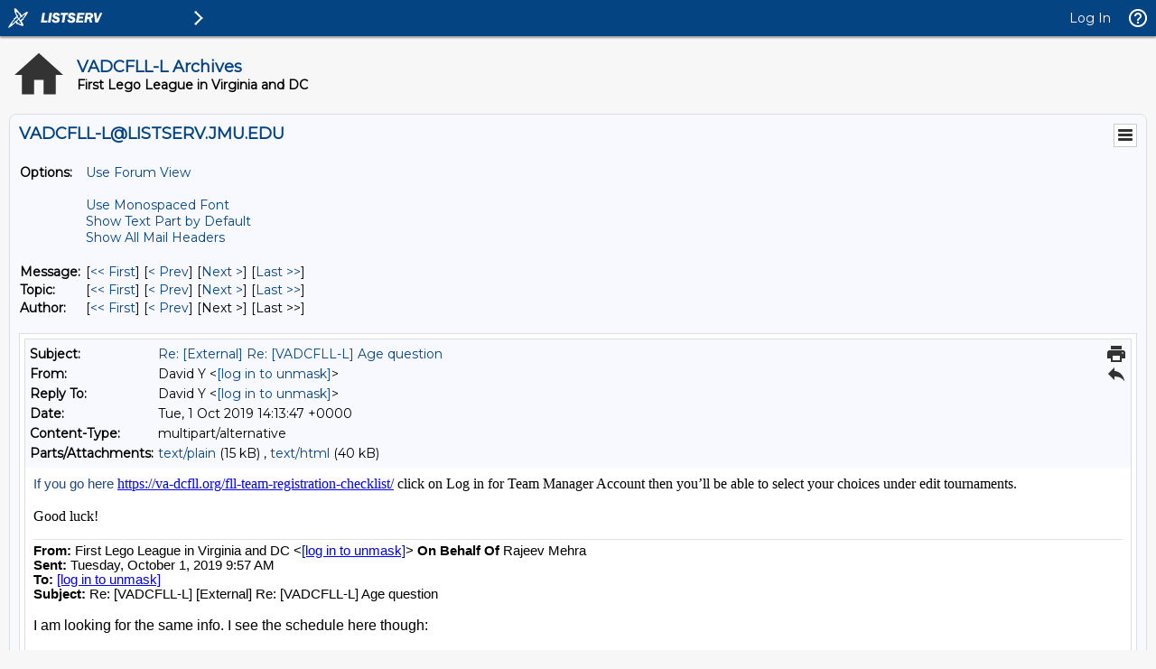

--- FILE ---
content_type: text/html; charset=us-ascii
request_url: https://listserv.jmu.edu/cgi-bin/wa?A3=1910&L=VADCFLL-L&E=Quoted-printable&P=249065&B=--_000_CH2PR04MB6792474719F242B83CE240238A9D0CH2PR04MB6792namp_&T=text%2Fhtml;%20charset=us-ascii&pending=
body_size: 45661
content:
<html xmlns:v="urn:schemas-microsoft-com:vml" xmlns:o="urn:schemas-microsoft-com:office:office" xmlns:w="urn:schemas-microsoft-com:office:word" xmlns:m="http://schemas.microsoft.com/office/2004/12/omml" xmlns="http://www.w3.org/TR/REC-html40">
<head>
<meta http-equiv="Content-Type" content="text/html; charset=us-ascii">
<meta name="Generator" content="Microsoft Word 15 (filtered medium)">
<!--[if !mso]><style>v\:* {behavior:url(#default#VML);}
o\:* {behavior:url(#default#VML);}
w\:* {behavior:url(#default#VML);}
.shape {behavior:url(#default#VML);}
</style><![endif]--><style><!--
/* Font Definitions */
@font-face
	{font-family:"Cambria Math";
	panose-1:2 4 5 3 5 4 6 3 2 4;}
@font-face
	{font-family:Calibri;
	panose-1:2 15 5 2 2 2 4 3 2 4;}
@font-face
	{font-family:Dubai;}
/* Style Definitions */
p.MsoNormal, li.MsoNormal, div.MsoNormal
	{margin:0in;
	margin-bottom:.0001pt;
	font-size:12.0pt;
	font-family:"Times New Roman",serif;}
a:link, span.MsoHyperlink
	{mso-style-priority:99;
	color:blue;
	text-decoration:underline;}
a:visited, span.MsoHyperlinkFollowed
	{mso-style-priority:99;
	color:purple;
	text-decoration:underline;}
p
	{mso-style-priority:99;
	margin:0in;
	margin-bottom:.0001pt;
	font-size:12.0pt;
	font-family:"Times New Roman",serif;}
p.msonormal0, li.msonormal0, div.msonormal0
	{mso-style-name:msonormal;
	margin:0in;
	margin-bottom:.0001pt;
	font-size:12.0pt;
	font-family:"Times New Roman",serif;}
p.xmsonormal, li.xmsonormal, div.xmsonormal
	{mso-style-name:x_msonormal;
	margin:0in;
	margin-bottom:.0001pt;
	font-size:12.0pt;
	font-family:"Times New Roman",serif;}
p.xxmsonormal, li.xxmsonormal, div.xxmsonormal
	{mso-style-name:x_xmsonormal;
	margin:0in;
	margin-bottom:.0001pt;
	font-size:12.0pt;
	font-family:"Times New Roman",serif;}
span.EmailStyle21
	{mso-style-type:personal-reply;
	font-family:"Calibri",sans-serif;
	color:#1F497D;}
.MsoChpDefault
	{mso-style-type:export-only;
	font-size:10.0pt;}
@page WordSection1
	{size:8.5in 11.0in;
	margin:1.0in 1.0in 1.0in 1.0in;}
div.WordSection1
	{page:WordSection1;}
--></style><!--[if gte mso 9]><xml>
<o:shapedefaults v:ext="edit" spidmax="1026" />
</xml><![endif]--><!--[if gte mso 9]><xml>
<o:shapelayout v:ext="edit">
<o:idmap v:ext="edit" data="1" />
</o:shapelayout></xml><![endif]-->
</head>
<body lang="EN-US" link="blue" vlink="purple">
<div class="WordSection1">
<p class="MsoNormal"><span style="font-size:11.0pt;font-family:&quot;Calibri&quot;,sans-serif;color:#1F497D">If you go here
</span><a href="https://urldefense.proofpoint.com/v2/url?u=https-3A__va-2Ddcfll.org_fll-2Dteam-2Dregistration-2Dchecklist_&d=DwMFAg&c=eLbWYnpnzycBCgmb7vCI4uqNEB9RSjOdn_5nBEmmeq0&r=k6Oa5GxfBPFMgGjb2r5QIoEOeBZs9xbNIpA0kLw_kFQ&m=jw3usWYLGaLkEu5_6llJNmQtdwG-Qe2qiD435uZlu48&s=Cl4gX94R9vKPin1eHhP3l01cNJNBtwhWkaNLFeHVumE&e=">https://va-dcfll.org/fll-team-registration-checklist/</a> click on Log in for Team Manager Account then you&#8217;ll be able to select your choices under edit tournaments.<o:p></o:p></p>
<p class="MsoNormal"><o:p>&nbsp;</o:p></p>
<p class="MsoNormal">Good luck!<span style="font-size:11.0pt;font-family:&quot;Calibri&quot;,sans-serif;color:#1F497D"><o:p></o:p></span></p>
<p class="MsoNormal"><span style="font-size:11.0pt;font-family:&quot;Calibri&quot;,sans-serif;color:#1F497D"><o:p>&nbsp;</o:p></span></p>
<div>
<div style="border:none;border-top:solid #E1E1E1 1.0pt;padding:3.0pt 0in 0in 0in">
<p class="MsoNormal"><b><span style="font-size:11.0pt;font-family:&quot;Calibri&quot;,sans-serif">From:</span></b><span style="font-size:11.0pt;font-family:&quot;Calibri&quot;,sans-serif"> First Lego League in Virginia and DC &lt;<a href="/cgi-bin/wa?LOGON=A3%3D1910%26L%3DVADCFLL-L%26E%3DQuoted-printable%26P%3D249065%26B%3D--_000_CH2PR04MB6792474719F242B83CE240238A9D0CH2PR04MB6792namp_%26T%3Dtext%252Fhtml%3B%2520charset%3Dus-ascii%26pending%3D" target="_parent" >[log in to unmask]</a>&gt;
<b>On Behalf Of </b>Rajeev Mehra<br>
<b>Sent:</b> Tuesday, October 1, 2019 9:57 AM<br>
<b>To:</b> <a href="/cgi-bin/wa?LOGON=A3%3D1910%26L%3DVADCFLL-L%26E%3DQuoted-printable%26P%3D249065%26B%3D--_000_CH2PR04MB6792474719F242B83CE240238A9D0CH2PR04MB6792namp_%26T%3Dtext%252Fhtml%3B%2520charset%3Dus-ascii%26pending%3D" target="_parent" >[log in to unmask]</a><br>
<b>Subject:</b> Re: [VADCFLL-L] [External] Re: [VADCFLL-L] Age question<o:p></o:p></span></p>
</div>
</div>
<p class="MsoNormal"><o:p>&nbsp;</o:p></p>
<div>
<p class="MsoNormal"><span style="font-family:&quot;Calibri&quot;,sans-serif;color:black">I am looking for the same info. I see the schedule here though:<o:p></o:p></span></p>
</div>
<div>
<p class="MsoNormal"><span style="font-family:&quot;Calibri&quot;,sans-serif;color:black"><o:p>&nbsp;</o:p></span></p>
</div>
<div>
<p class="MsoNormal"><span style="font-family:&quot;Calibri&quot;,sans-serif;color:black"><a href="https://urldefense.proofpoint.com/v2/url?u=https-3A__va-2Ddcfll.org_teams_tournament-2Dschedule_&amp;d=DwMFAw&amp;c=eLbWYnpnzycBCgmb7vCI4uqNEB9RSjOdn_5nBEmmeq0&amp;r=k6Oa5GxfBPFMgGjb2r5QIoEOeBZs9xbNIpA0kLw_kFQ&amp;m=BGAN-EdJNecL1VRe_5y65vK6HAYaLuXUa8sKJrZm2X8&amp;s=orgqeYw4tEioZgnL30SUQv2vqCzBebFaTnmJSPcvv5s&amp;e=">https://va-dcfll.org/teams/tournament-schedule/</a><o:p></o:p></span></p>
</div>
<div>
<p class="MsoNormal"><span style="font-family:&quot;Calibri&quot;,sans-serif;color:black"><o:p>&nbsp;</o:p></span></p>
</div>
<div>
<p class="MsoNormal"><span style="font-family:&quot;Calibri&quot;,sans-serif;color:black"><o:p>&nbsp;</o:p></span></p>
</div>
<div id="Signature">
<div id="divtagdefaultwrapper">
<p><span style="font-family:&quot;Calibri&quot;,sans-serif;color:black"><o:p>&nbsp;</o:p></span></p>
<p><span style="font-family:&quot;Calibri&quot;,sans-serif;color:black">Sincerely,<o:p></o:p></span></p>
<p><span style="font-family:&quot;Calibri&quot;,sans-serif;color:black">Rajeev Mehra<o:p></o:p></span></p>
<p><span style="font-family:&quot;Calibri&quot;,sans-serif;color:black">Coach: FLL team # 47864 &quot;Ultimate Onions&quot;<o:p></o:p></span></p>
<p class="MsoNormal"><span style="font-family:&quot;Calibri&quot;,sans-serif;color:black">&nbsp;<o:p></o:p></span></p>
</div>
<div>
<div>
<p class="MsoNormal"><span style="font-family:&quot;Calibri&quot;,sans-serif;color:black"><o:p>&nbsp;</o:p></span></p>
</div>
<div class="MsoNormal" align="center" style="text-align:center">
<hr size="3" width="98%" align="center">
</div>
<div id="divRplyFwdMsg">
<p class="MsoNormal"><b><span style="font-size:11.0pt;font-family:&quot;Calibri&quot;,sans-serif;color:black">From:</span></b><span style="font-size:11.0pt;font-family:&quot;Calibri&quot;,sans-serif;color:black"> First Lego League in Virginia and DC &lt;<a href="mailto:[log in to unmask]"><a href="/cgi-bin/wa?LOGON=A3%3D1910%26L%3DVADCFLL-L%26E%3DQuoted-printable%26P%3D249065%26B%3D--_000_CH2PR04MB6792474719F242B83CE240238A9D0CH2PR04MB6792namp_%26T%3Dtext%252Fhtml%3B%2520charset%3Dus-ascii%26pending%3D" target="_parent" >[log in to unmask]</a></a>&gt;
 on behalf of Simonds, Alicia D &lt;<a href="mailto:[log in to unmask]"><a href="/cgi-bin/wa?LOGON=A3%3D1910%26L%3DVADCFLL-L%26E%3DQuoted-printable%26P%3D249065%26B%3D--_000_CH2PR04MB6792474719F242B83CE240238A9D0CH2PR04MB6792namp_%26T%3Dtext%252Fhtml%3B%2520charset%3Dus-ascii%26pending%3D" target="_parent" >[log in to unmask]</a></a>&gt;<br>
<b>Sent:</b> Tuesday, October 1, 2019 9:39 AM<br>
<b>To:</b> <a href="mailto:[log in to unmask]"><a href="/cgi-bin/wa?LOGON=A3%3D1910%26L%3DVADCFLL-L%26E%3DQuoted-printable%26P%3D249065%26B%3D--_000_CH2PR04MB6792474719F242B83CE240238A9D0CH2PR04MB6792namp_%26T%3Dtext%252Fhtml%3B%2520charset%3Dus-ascii%26pending%3D" target="_parent" >[log in to unmask]</a></a> &lt;<a href="mailto:[log in to unmask]"><a href="/cgi-bin/wa?LOGON=A3%3D1910%26L%3DVADCFLL-L%26E%3DQuoted-printable%26P%3D249065%26B%3D--_000_CH2PR04MB6792474719F242B83CE240238A9D0CH2PR04MB6792namp_%26T%3Dtext%252Fhtml%3B%2520charset%3Dus-ascii%26pending%3D" target="_parent" >[log in to unmask]</a></a>&gt;<br>
<b>Subject:</b> Re: [VADCFLL-L] [External] Re: [VADCFLL-L] Age question</span> <o:p>
</o:p></p>
<div>
<p class="MsoNormal">&nbsp;<o:p></o:p></p>
</div>
</div>
<div>
<div>
<p class="xmsonormal"><span style="font-size:11.0pt;font-family:&quot;Calibri&quot;,sans-serif">Can someone send the link to the competition sign up page?<o:p></o:p></span></p>
<p class="xmsonormal"><span style="font-size:11.0pt;font-family:&quot;Calibri&quot;,sans-serif">&nbsp;<o:p></o:p></span></p>
<p class="xmsonormal"><span style="font-size:11.0pt;font-family:&quot;Calibri&quot;,sans-serif">Alicia S.<o:p></o:p></span></p>
<p class="xmsonormal"><span style="font-size:11.0pt;font-family:&quot;Calibri&quot;,sans-serif">&nbsp;<o:p></o:p></span></p>
<div>
<div style="border:none;border-top:solid #E1E1E1 1.0pt;padding:3.0pt 0in 0in 0in">
<p class="xmsonormal"><b><span style="font-size:11.0pt;font-family:&quot;Calibri&quot;,sans-serif">From:</span></b><span style="font-size:11.0pt;font-family:&quot;Calibri&quot;,sans-serif"> First Lego League in Virginia and DC &lt;<a href="mailto:[log in to unmask]"><a href="/cgi-bin/wa?LOGON=A3%3D1910%26L%3DVADCFLL-L%26E%3DQuoted-printable%26P%3D249065%26B%3D--_000_CH2PR04MB6792474719F242B83CE240238A9D0CH2PR04MB6792namp_%26T%3Dtext%252Fhtml%3B%2520charset%3Dus-ascii%26pending%3D" target="_parent" >[log in to unmask]</a></a>&gt;
<b>On Behalf Of </b>John Pendleton<br>
<b>Sent:</b> Tuesday, September 3, 2019 12:03 PM<br>
<b>To:</b> <a href="mailto:[log in to unmask]"><a href="/cgi-bin/wa?LOGON=A3%3D1910%26L%3DVADCFLL-L%26E%3DQuoted-printable%26P%3D249065%26B%3D--_000_CH2PR04MB6792474719F242B83CE240238A9D0CH2PR04MB6792namp_%26T%3Dtext%252Fhtml%3B%2520charset%3Dus-ascii%26pending%3D" target="_parent" >[log in to unmask]</a></a><br>
<b>Subject:</b> [External] Re: [VADCFLL-L] Age question<o:p></o:p></span></p>
</div>
</div>
<p class="xmsonormal"><span style="font-size:11.0pt;font-family:&quot;Calibri&quot;,sans-serif">&nbsp;<o:p></o:p></span></p>
<p class="xmsonormal"><span style="font-size:11.0pt;font-family:&quot;Calibri&quot;,sans-serif">When do we expect the dates for the FLL events to be released?<o:p></o:p></span></p>
<div>
<p class="xmsonormal"><span style="font-size:11.0pt;font-family:&quot;Calibri&quot;,sans-serif">&nbsp;<o:p></o:p></span></p>
</div>
<div>
<p class="xmsonormal"><span style="font-size:11.0pt;font-family:&quot;Calibri&quot;,sans-serif">Thanks<o:p></o:p></span></p>
</div>
<div>
<p class="xmsonormal" style="margin-bottom:12.0pt"><span style="font-size:11.0pt;font-family:&quot;Calibri&quot;,sans-serif">John&nbsp;<o:p></o:p></span></p>
<div id="x_AppleMailSignature">
<p class="xmsonormal"><span style="font-size:11.0pt;font-family:&quot;Calibri&quot;,sans-serif">Sent from my iPhone<o:p></o:p></span></p>
</div>
<div>
<p class="xmsonormal" style="margin-bottom:12.0pt"><span style="font-size:11.0pt;font-family:&quot;Calibri&quot;,sans-serif"><br>
On Sep 3, 2019, at 11:21 AM, Ilnitzki, Kaitlin - ilnitzks &lt;<a href="mailto:[log in to unmask]"><a href="/cgi-bin/wa?LOGON=A3%3D1910%26L%3DVADCFLL-L%26E%3DQuoted-printable%26P%3D249065%26B%3D--_000_CH2PR04MB6792474719F242B83CE240238A9D0CH2PR04MB6792namp_%26T%3Dtext%252Fhtml%3B%2520charset%3Dus-ascii%26pending%3D" target="_parent" >[log in to unmask]</a></a>&gt; wrote:<o:p></o:p></span></p>
</div>
<blockquote style="margin-top:5.0pt;margin-bottom:5.0pt">
<div>
<p class="xmsonormal"><span style="font-size:11.0pt;font-family:&quot;Calibri&quot;,sans-serif">There is no difference in competition (guidelines, rules, judging).&nbsp; It just allows teams to compete with teams similar in age.<o:p></o:p></span></p>
<p class="xmsonormal"><span style="font-size:11.0pt;font-family:&quot;Calibri&quot;,sans-serif">&nbsp;<o:p></o:p></span></p>
<div>
<p class="xmsonormal"><span style="font-size:11.0pt;font-family:Dubai;color:black">Kaitlin Ilnitzki</span><span style="font-size:11.0pt;font-family:&quot;Calibri&quot;,sans-serif"><o:p></o:p></span></p>
<p class="xmsonormal"><span style="font-size:11.0pt;font-family:Dubai;color:black">Assistant Director VA-DC FIRST LEGO League &amp;&nbsp;</span><span style="font-size:11.0pt;font-family:&quot;Calibri&quot;,sans-serif"><o:p></o:p></span></p>
<p class="xmsonormal"><span style="font-size:11.0pt;font-family:Dubai;color:black">FIRST LEGO League Jr.</span><span style="font-size:11.0pt;font-family:&quot;Calibri&quot;,sans-serif"><o:p></o:p></span></p>
</div>
<p class="xmsonormal"><span style="font-size:11.0pt;font-family:&quot;Calibri&quot;,sans-serif">&nbsp;<o:p></o:p></span></p>
<p class="xmsonormal"><span style="font-size:11.0pt;font-family:&quot;Calibri&quot;,sans-serif">&nbsp;<o:p></o:p></span></p>
<div style="border:none;border-top:solid #B5C4DF 1.0pt;padding:3.0pt 0in 0in 0in">
<p class="xmsonormal"><b><span style="font-family:&quot;Calibri&quot;,sans-serif;color:black">From:
</span></b><span style="font-family:&quot;Calibri&quot;,sans-serif;color:black">First Lego League in Virginia and DC &lt;<a href="mailto:[log in to unmask]"><a href="/cgi-bin/wa?LOGON=A3%3D1910%26L%3DVADCFLL-L%26E%3DQuoted-printable%26P%3D249065%26B%3D--_000_CH2PR04MB6792474719F242B83CE240238A9D0CH2PR04MB6792namp_%26T%3Dtext%252Fhtml%3B%2520charset%3Dus-ascii%26pending%3D" target="_parent" >[log in to unmask]</a></a>&gt; on behalf of Deepali Shetwal &lt;<a href="mailto:[log in to unmask]"><a href="/cgi-bin/wa?LOGON=A3%3D1910%26L%3DVADCFLL-L%26E%3DQuoted-printable%26P%3D249065%26B%3D--_000_CH2PR04MB6792474719F242B83CE240238A9D0CH2PR04MB6792namp_%26T%3Dtext%252Fhtml%3B%2520charset%3Dus-ascii%26pending%3D" target="_parent" >[log in to unmask]</a></a>&gt;<br>
<b>Reply-To: </b>Deepali Shetwal &lt;<a href="mailto:[log in to unmask]"><a href="/cgi-bin/wa?LOGON=A3%3D1910%26L%3DVADCFLL-L%26E%3DQuoted-printable%26P%3D249065%26B%3D--_000_CH2PR04MB6792474719F242B83CE240238A9D0CH2PR04MB6792namp_%26T%3Dtext%252Fhtml%3B%2520charset%3Dus-ascii%26pending%3D" target="_parent" >[log in to unmask]</a></a>&gt;<br>
<b>Date: </b>Tuesday, September 3, 2019 at 11:15 AM<br>
<b>To: </b>&quot;<a href="mailto:[log in to unmask]"><a href="/cgi-bin/wa?LOGON=A3%3D1910%26L%3DVADCFLL-L%26E%3DQuoted-printable%26P%3D249065%26B%3D--_000_CH2PR04MB6792474719F242B83CE240238A9D0CH2PR04MB6792namp_%26T%3Dtext%252Fhtml%3B%2520charset%3Dus-ascii%26pending%3D" target="_parent" >[log in to unmask]</a></a>&quot; &lt;<a href="mailto:[log in to unmask]"><a href="/cgi-bin/wa?LOGON=A3%3D1910%26L%3DVADCFLL-L%26E%3DQuoted-printable%26P%3D249065%26B%3D--_000_CH2PR04MB6792474719F242B83CE240238A9D0CH2PR04MB6792namp_%26T%3Dtext%252Fhtml%3B%2520charset%3Dus-ascii%26pending%3D" target="_parent" >[log in to unmask]</a></a>&gt;<br>
<b>Subject: </b>Re: [VADCFLL-L] Age question</span><span style="font-size:11.0pt;font-family:&quot;Calibri&quot;,sans-serif"><o:p></o:p></span></p>
</div>
<div>
<p class="xmsonormal"><span style="font-size:11.0pt;font-family:&quot;Calibri&quot;,sans-serif">&nbsp;<o:p></o:p></span></p>
</div>
<div>
<p class="xmsonormal"><span style="font-family:&quot;Calibri&quot;,sans-serif;color:black">Hi&nbsp;</span><span style="font-size:11.0pt;font-family:&quot;Calibri&quot;,sans-serif"><o:p></o:p></span></p>
</div>
<div>
<p class="xmsonormal"><span style="font-family:&quot;Calibri&quot;,sans-serif;color:black">&nbsp;</span><span style="font-size:11.0pt;font-family:&quot;Calibri&quot;,sans-serif"><o:p></o:p></span></p>
</div>
<div>
<p class="xmsonormal"><span style="font-family:&quot;Calibri&quot;,sans-serif;color:black">We are rookie team. My team consists of 10 and 12 years old.&nbsp; As per&nbsp;Kaitlin's response, my team will be in Division 2. Is there any difference between Division 1 and Division
 2 competition?&nbsp;</span><span style="font-size:11.0pt;font-family:&quot;Calibri&quot;,sans-serif"><o:p></o:p></span></p>
</div>
<div id="x_Signature">
<div>
<div>
<p class="xmsonormal"><span style="font-family:&quot;Calibri&quot;,sans-serif;color:black">&nbsp;</span><span style="font-size:11.0pt;font-family:&quot;Calibri&quot;,sans-serif"><o:p></o:p></span></p>
</div>
<div>
<p class="xmsonormal"><span style="font-family:&quot;Calibri&quot;,sans-serif;color:black">Thanks</span><span style="font-size:11.0pt;font-family:&quot;Calibri&quot;,sans-serif"><o:p></o:p></span></p>
</div>
<div>
<p class="xmsonormal"><span style="font-family:&quot;Calibri&quot;,sans-serif;color:black">Deepali</span><span style="font-size:11.0pt;font-family:&quot;Calibri&quot;,sans-serif"><o:p></o:p></span></p>
</div>
<div class="MsoNormal" align="center" style="text-align:center"><span style="font-size:11.0pt;font-family:&quot;Calibri&quot;,sans-serif">
<hr size="2" width="98%" align="center">
</span></div>
<div id="x_divRplyFwdMsg">
<p class="xmsonormal"><b><span style="font-size:11.0pt;font-family:&quot;Calibri&quot;,sans-serif;color:black">From:</span></b><span style="font-size:11.0pt;font-family:&quot;Calibri&quot;,sans-serif;color:black"> First Lego League in Virginia and DC &lt;<a href="mailto:[log in to unmask]"><a href="/cgi-bin/wa?LOGON=A3%3D1910%26L%3DVADCFLL-L%26E%3DQuoted-printable%26P%3D249065%26B%3D--_000_CH2PR04MB6792474719F242B83CE240238A9D0CH2PR04MB6792namp_%26T%3Dtext%252Fhtml%3B%2520charset%3Dus-ascii%26pending%3D" target="_parent" >[log in to unmask]</a></a>&gt;
 on behalf of VA-DC FLL Referee Advisor &lt;<a href="mailto:[log in to unmask]"><a href="/cgi-bin/wa?LOGON=A3%3D1910%26L%3DVADCFLL-L%26E%3DQuoted-printable%26P%3D249065%26B%3D--_000_CH2PR04MB6792474719F242B83CE240238A9D0CH2PR04MB6792namp_%26T%3Dtext%252Fhtml%3B%2520charset%3Dus-ascii%26pending%3D" target="_parent" >[log in to unmask]</a></a>&gt;<br>
<b>Sent:</b> Monday, September 2, 2019 2:31 PM<br>
<b>To:</b> <a href="mailto:[log in to unmask]"><a href="/cgi-bin/wa?LOGON=A3%3D1910%26L%3DVADCFLL-L%26E%3DQuoted-printable%26P%3D249065%26B%3D--_000_CH2PR04MB6792474719F242B83CE240238A9D0CH2PR04MB6792namp_%26T%3Dtext%252Fhtml%3B%2520charset%3Dus-ascii%26pending%3D" target="_parent" >[log in to unmask]</a></a> &lt;<a href="mailto:[log in to unmask]"><a href="/cgi-bin/wa?LOGON=A3%3D1910%26L%3DVADCFLL-L%26E%3DQuoted-printable%26P%3D249065%26B%3D--_000_CH2PR04MB6792474719F242B83CE240238A9D0CH2PR04MB6792namp_%26T%3Dtext%252Fhtml%3B%2520charset%3Dus-ascii%26pending%3D" target="_parent" >[log in to unmask]</a></a>&gt;<br>
<b>Subject:</b> Re: [VADCFLL-L] Age question</span><span style="font-size:11.0pt;font-family:&quot;Calibri&quot;,sans-serif">
<o:p></o:p></span></p>
<div>
<p class="xmsonormal"><span style="font-size:11.0pt;font-family:&quot;Calibri&quot;,sans-serif">&nbsp;<o:p></o:p></span></p>
</div>
</div>
<div>
<div>
<p class="xmsonormal"><span style="font-size:11.0pt;font-family:&quot;Calibri&quot;,sans-serif">Note that the age cutoff for participation is also as of January 1, 2019.&nbsp; So there can be 15-year-olds who were 14 at the end of 2018 and are still eligible for FLL this
 season. <o:p></o:p></span></p>
<div>
<p class="xmsonormal"><span style="font-size:11.0pt;font-family:&quot;Calibri&quot;,sans-serif">&nbsp;<o:p></o:p></span></p>
</div>
<div>
<p class="xmsonormal"><span style="font-size:11.0pt;font-family:&quot;Calibri&quot;,sans-serif">Steve<o:p></o:p></span></p>
</div>
</div>
<p class="xmsonormal"><span style="font-size:11.0pt;font-family:&quot;Calibri&quot;,sans-serif">&nbsp;<o:p></o:p></span></p>
<div>
<div>
<p class="xmsonormal"><span style="font-size:11.0pt;font-family:&quot;Calibri&quot;,sans-serif">On Mon, Sep 2, 2019 at 2:04 PM Ilnitzki, Kaitlin - ilnitzks &lt;<a href="mailto:[log in to unmask]"><a href="/cgi-bin/wa?LOGON=A3%3D1910%26L%3DVADCFLL-L%26E%3DQuoted-printable%26P%3D249065%26B%3D--_000_CH2PR04MB6792474719F242B83CE240238A9D0CH2PR04MB6792namp_%26T%3Dtext%252Fhtml%3B%2520charset%3Dus-ascii%26pending%3D" target="_parent" >[log in to unmask]</a></a>&gt; wrote:<o:p></o:p></span></p>
</div>
<blockquote style="border:none;border-left:solid #CCCCCC 1.0pt;padding:0in 0in 0in 6.0pt;margin-left:4.8pt;margin-top:5.0pt;margin-right:0in;margin-bottom:5.0pt">
<div>
<div>
<p class="xxmsonormal"><span style="font-size:11.0pt;font-family:&quot;Calibri&quot;,sans-serif">Hi Karen<o:p></o:p></span></p>
<p class="xxmsonormal"><span style="font-size:11.0pt;font-family:&quot;Calibri&quot;,sans-serif">&nbsp;<o:p></o:p></span></p>
<p class="xxmsonormal"><span style="font-size:11.0pt;font-family:&quot;Calibri&quot;,sans-serif">Yes, we are running a Division 1 and Division 2 system again.&nbsp;
<span style="color:black">A team is consider Division 1 when all of their members are between the ages for 9 and 11.&nbsp; If the oldest member of the team has turned 12 by January 1<sup>st</sup>&nbsp;2019, that team is then considered a Division 2 team.</span><o:p></o:p></span></p>
<p class="xxmsonormal"><span style="font-size:11.0pt;font-family:&quot;Calibri&quot;,sans-serif">&nbsp;<o:p></o:p></span></p>
<p class="xxmsonormal"><span style="font-size:11.0pt;font-family:&quot;Calibri&quot;,sans-serif">&nbsp;<o:p></o:p></span></p>
<div>
<p class="xxmsonormal"><span style="font-size:11.0pt;font-family:Dubai;color:black">Kaitlin Ilnitzki</span><span style="font-size:11.0pt;font-family:&quot;Calibri&quot;,sans-serif"><o:p></o:p></span></p>
<p class="xxmsonormal"><span style="font-size:11.0pt;font-family:Dubai;color:black">Assistant Director VA-DC FIRST LEGO League &amp;&nbsp;</span><span style="font-size:11.0pt;font-family:&quot;Calibri&quot;,sans-serif"><o:p></o:p></span></p>
<p class="xxmsonormal"><span style="font-size:11.0pt;font-family:Dubai;color:black">FIRST LEGO League Jr.</span><span style="font-size:11.0pt;font-family:&quot;Calibri&quot;,sans-serif"><o:p></o:p></span></p>
</div>
<p class="xxmsonormal"><span style="font-size:11.0pt;font-family:&quot;Calibri&quot;,sans-serif">&nbsp;<o:p></o:p></span></p>
<p class="xxmsonormal"><span style="font-size:11.0pt;font-family:&quot;Calibri&quot;,sans-serif">&nbsp;<o:p></o:p></span></p>
<div style="border:none;border-top:solid #B5C4DF 1.0pt;padding:3.0pt 0in 0in 0in">
<p class="xxmsonormal"><b><span style="font-family:&quot;Calibri&quot;,sans-serif;color:black">From:
</span></b><span style="font-family:&quot;Calibri&quot;,sans-serif;color:black">Karen Shumway &lt;<a href="mailto:[log in to unmask]" target="_blank"><a href="/cgi-bin/wa?LOGON=A3%3D1910%26L%3DVADCFLL-L%26E%3DQuoted-printable%26P%3D249065%26B%3D--_000_CH2PR04MB6792474719F242B83CE240238A9D0CH2PR04MB6792namp_%26T%3Dtext%252Fhtml%3B%2520charset%3Dus-ascii%26pending%3D" target="_parent" >[log in to unmask]</a></a>&gt;<br>
<b>Date: </b>Monday, September 2, 2019 at 1:04 PM<br>
<b>To: </b>&quot;Ilnitzki, Kaitlin - ilnitzks&quot; &lt;<a href="mailto:[log in to unmask]" target="_blank"><a href="/cgi-bin/wa?LOGON=A3%3D1910%26L%3DVADCFLL-L%26E%3DQuoted-printable%26P%3D249065%26B%3D--_000_CH2PR04MB6792474719F242B83CE240238A9D0CH2PR04MB6792namp_%26T%3Dtext%252Fhtml%3B%2520charset%3Dus-ascii%26pending%3D" target="_parent" >[log in to unmask]</a></a>&gt;<br>
<b>Cc: </b>&quot;<a href="mailto:[log in to unmask]" target="_blank"><a href="/cgi-bin/wa?LOGON=A3%3D1910%26L%3DVADCFLL-L%26E%3DQuoted-printable%26P%3D249065%26B%3D--_000_CH2PR04MB6792474719F242B83CE240238A9D0CH2PR04MB6792namp_%26T%3Dtext%252Fhtml%3B%2520charset%3Dus-ascii%26pending%3D" target="_parent" >[log in to unmask]</a></a>&quot; &lt;<a href="mailto:[log in to unmask]" target="_blank"><a href="/cgi-bin/wa?LOGON=A3%3D1910%26L%3DVADCFLL-L%26E%3DQuoted-printable%26P%3D249065%26B%3D--_000_CH2PR04MB6792474719F242B83CE240238A9D0CH2PR04MB6792namp_%26T%3Dtext%252Fhtml%3B%2520charset%3Dus-ascii%26pending%3D" target="_parent" >[log in to unmask]</a></a>&gt;<br>
<b>Subject: </b>Re: [VADCFLL-L] Age question</span><span style="font-size:11.0pt;font-family:&quot;Calibri&quot;,sans-serif"><o:p></o:p></span></p>
</div>
<div>
<p class="xxmsonormal"><span style="font-size:11.0pt;font-family:&quot;Calibri&quot;,sans-serif">&nbsp;<o:p></o:p></span></p>
</div>
<p class="xxmsonormal"><span style="font-size:11.0pt;font-family:&quot;Calibri&quot;,sans-serif">Kaitlin, are we doing Division 1 and 2 this year? If so, what is the age cutoff for that?
<o:p></o:p></span></p>
<div>
<p class="xxmsonormal"><span style="font-size:11.0pt;font-family:&quot;Calibri&quot;,sans-serif">&nbsp;<o:p></o:p></span></p>
</div>
<div>
<p class="xxmsonormal"><span style="font-size:11.0pt;font-family:&quot;Calibri&quot;,sans-serif">Thanks,<o:p></o:p></span></p>
</div>
<div>
<p class="xxmsonormal"><span style="font-size:11.0pt;font-family:&quot;Calibri&quot;,sans-serif">Karen Shumway<o:p></o:p></span></p>
</div>
<div>
<p class="xxmsonormal" style="margin-bottom:12.0pt"><span style="font-size:11.0pt;font-family:&quot;Calibri&quot;,sans-serif">NoVA Labs Robotics Lead<o:p></o:p></span></p>
<div id="x_x_gmail-m_9211072226961696036AppleMailSignature">
<p class="xxmsonormal"><span style="font-size:11.0pt;font-family:&quot;Calibri&quot;,sans-serif">Sent from my iPad<o:p></o:p></span></p>
</div>
<div>
<p class="xxmsonormal" style="margin-bottom:12.0pt"><span style="font-size:11.0pt;font-family:&quot;Calibri&quot;,sans-serif"><br>
On Sep 2, 2019, at 11:06 AM, Ilnitzki, Kaitlin - ilnitzks &lt;<a href="mailto:[log in to unmask]" target="_blank"><a href="/cgi-bin/wa?LOGON=A3%3D1910%26L%3DVADCFLL-L%26E%3DQuoted-printable%26P%3D249065%26B%3D--_000_CH2PR04MB6792474719F242B83CE240238A9D0CH2PR04MB6792namp_%26T%3Dtext%252Fhtml%3B%2520charset%3Dus-ascii%26pending%3D" target="_parent" >[log in to unmask]</a></a>&gt; wrote:<o:p></o:p></span></p>
</div>
<blockquote style="margin-top:5.0pt;margin-bottom:5.0pt">
<div>
<p class="xxmsonormal"><span style="font-size:11.0pt;font-family:&quot;Calibri&quot;,sans-serif">Hi Beth<o:p></o:p></span></p>
<p class="xxmsonormal"><span style="font-size:11.0pt;font-family:&quot;Calibri&quot;,sans-serif">&nbsp;<o:p></o:p></span></p>
<p class="xxmsonormal"><span style="font-size:11.0pt;font-family:&quot;Calibri&quot;,sans-serif">The age limit for FIRST LEGO League is 14.&nbsp; While we can make exceptions for younger students, our registration system is pretty rigid when it comes to allowing any exceptions
 for older students.&nbsp; If you have any more questions about the age limitations, please let me know.&nbsp; I would be happy to help!<o:p></o:p></span></p>
<p class="xxmsonormal"><span style="font-size:11.0pt;font-family:&quot;Calibri&quot;,sans-serif">&nbsp;<o:p></o:p></span></p>
<div>
<p class="xxmsonormal"><span style="font-size:11.0pt;font-family:Dubai;color:black">Kaitlin Ilnitzki</span><span style="font-size:11.0pt;font-family:&quot;Calibri&quot;,sans-serif"><o:p></o:p></span></p>
<p class="xxmsonormal"><span style="font-size:11.0pt;font-family:Dubai;color:black">Assistant Director VA-DC FIRST LEGO League &amp;&nbsp;</span><span style="font-size:11.0pt;font-family:&quot;Calibri&quot;,sans-serif"><o:p></o:p></span></p>
<p class="xxmsonormal"><span style="font-size:11.0pt;font-family:Dubai;color:black">FIRST LEGO League Jr.</span><span style="font-size:11.0pt;font-family:&quot;Calibri&quot;,sans-serif"><o:p></o:p></span></p>
</div>
<p class="xxmsonormal"><span style="font-size:11.0pt;font-family:&quot;Calibri&quot;,sans-serif">&nbsp;<o:p></o:p></span></p>
<p class="xxmsonormal"><span style="font-size:11.0pt;font-family:&quot;Calibri&quot;,sans-serif">&nbsp;<o:p></o:p></span></p>
<div style="border:none;border-top:solid #B5C4DF 1.0pt;padding:3.0pt 0in 0in 0in">
<p class="xxmsonormal"><b><span style="font-family:&quot;Calibri&quot;,sans-serif;color:black">From:
</span></b><span style="font-family:&quot;Calibri&quot;,sans-serif;color:black">First Lego League in Virginia and DC &lt;<a href="mailto:[log in to unmask]" target="_blank"><a href="/cgi-bin/wa?LOGON=A3%3D1910%26L%3DVADCFLL-L%26E%3DQuoted-printable%26P%3D249065%26B%3D--_000_CH2PR04MB6792474719F242B83CE240238A9D0CH2PR04MB6792namp_%26T%3Dtext%252Fhtml%3B%2520charset%3Dus-ascii%26pending%3D" target="_parent" >[log in to unmask]</a></a>&gt; on behalf of &quot;Cole, Beth&quot; &lt;<a href="mailto:[log in to unmask]" target="_blank"><a href="/cgi-bin/wa?LOGON=A3%3D1910%26L%3DVADCFLL-L%26E%3DQuoted-printable%26P%3D249065%26B%3D--_000_CH2PR04MB6792474719F242B83CE240238A9D0CH2PR04MB6792namp_%26T%3Dtext%252Fhtml%3B%2520charset%3Dus-ascii%26pending%3D" target="_parent" >[log in to unmask]</a></a>&gt;<br>
<b>Reply-To: </b>&quot;Cole, Beth&quot; &lt;<a href="mailto:[log in to unmask]" target="_blank"><a href="/cgi-bin/wa?LOGON=A3%3D1910%26L%3DVADCFLL-L%26E%3DQuoted-printable%26P%3D249065%26B%3D--_000_CH2PR04MB6792474719F242B83CE240238A9D0CH2PR04MB6792namp_%26T%3Dtext%252Fhtml%3B%2520charset%3Dus-ascii%26pending%3D" target="_parent" >[log in to unmask]</a></a>&gt;<br>
<b>Date: </b>Monday, September 2, 2019 at 10:53 AM<br>
<b>To: </b>&quot;<a href="mailto:[log in to unmask]" target="_blank"><a href="/cgi-bin/wa?LOGON=A3%3D1910%26L%3DVADCFLL-L%26E%3DQuoted-printable%26P%3D249065%26B%3D--_000_CH2PR04MB6792474719F242B83CE240238A9D0CH2PR04MB6792namp_%26T%3Dtext%252Fhtml%3B%2520charset%3Dus-ascii%26pending%3D" target="_parent" >[log in to unmask]</a></a>&quot; &lt;<a href="mailto:[log in to unmask]" target="_blank"><a href="/cgi-bin/wa?LOGON=A3%3D1910%26L%3DVADCFLL-L%26E%3DQuoted-printable%26P%3D249065%26B%3D--_000_CH2PR04MB6792474719F242B83CE240238A9D0CH2PR04MB6792namp_%26T%3Dtext%252Fhtml%3B%2520charset%3Dus-ascii%26pending%3D" target="_parent" >[log in to unmask]</a></a>&gt;<br>
<b>Subject: </b>[VADCFLL-L] Age question</span><span style="font-size:11.0pt;font-family:&quot;Calibri&quot;,sans-serif"><o:p></o:p></span></p>
</div>
<div>
<p class="xxmsonormal"><span style="font-size:11.0pt;font-family:&quot;Calibri&quot;,sans-serif">&nbsp;<o:p></o:p></span></p>
</div>
<div>
<p class="xxmsonormal"><span style="font-size:11.0pt;font-family:&quot;Calibri&quot;,sans-serif">Hi all --
<o:p></o:p></span></p>
<div>
<p class="xxmsonormal"><span style="font-size:11.0pt;font-family:&quot;Calibri&quot;,sans-serif">&nbsp;<o:p></o:p></span></p>
</div>
<div>
<p class="xxmsonormal"><span style="font-size:11.0pt;font-family:&quot;Calibri&quot;,sans-serif">I am a brand new coach to a brand new team in DC and I suspect this may not be my last question so thank you in advance!<o:p></o:p></span></p>
</div>
<div>
<p class="xxmsonormal"><span style="font-size:11.0pt;font-family:&quot;Calibri&quot;,sans-serif">&nbsp;<o:p></o:p></span></p>
</div>
<div>
<p class="xxmsonormal"><span style="font-size:11.0pt;font-family:&quot;Calibri&quot;,sans-serif">I saw on a Facebook group that you need to check with your region for the particular age rules. I looked on the VADCFLL website and didn't find it, but may have missed it.
 I just want to make sure I don't take someone and then have to turn them away because of age. I'm worried about the top end, I work with a 6-8 group and some of our Grade 8 students are older than others.<o:p></o:p></span></p>
</div>
<div>
<p class="xxmsonormal"><span style="font-size:11.0pt;font-family:&quot;Calibri&quot;,sans-serif">&nbsp;<o:p></o:p></span></p>
</div>
<div>
<p class="xxmsonormal"><span style="font-size:11.0pt;font-family:&quot;Calibri&quot;,sans-serif">Thanks,<o:p></o:p></span></p>
</div>
<div>
<p class="xxmsonormal"><span style="font-size:11.0pt;font-family:&quot;Calibri&quot;,sans-serif">Beth<br clear="all">
<o:p></o:p></span></p>
<div>
<p class="xxmsonormal"><span style="font-size:11.0pt;font-family:&quot;Calibri&quot;,sans-serif">&nbsp;<o:p></o:p></span></p>
</div>
<p class="xxmsonormal"><span style="font-size:11.0pt;font-family:&quot;Calibri&quot;,sans-serif">--
<o:p></o:p></span></p>
<div>
<div>
<div>
<div>
<div>
<div>
<div>
<div>
<div>
<p style="background:white"><b><span style="font-family:&quot;Arial&quot;,sans-serif;color:black">Dr. Beth Cole</span></b><o:p></o:p></p>
<p><span style="font-size:10.0pt;font-family:&quot;Arial&quot;,sans-serif;color:black">Grade 6 Math</span><o:p></o:p></p>
<p><span style="font-size:10.0pt;font-family:&quot;Arial&quot;,sans-serif;color:black">St. Patrick's Episcopal Day School</span><o:p></o:p></p>
<p><span style="font-size:10.0pt;font-family:&quot;Arial&quot;,sans-serif;color:black">T: 202 295 6461</span><o:p></o:p></p>
<p><span style="font-size:10.0pt;font-family:&quot;Arial&quot;,sans-serif;color:black"><a href="https://urldefense.proofpoint.com/v2/url?u=https-3A__nam03.safelinks.protection.outlook.com_-3Furl-3Dhttp-253A-252F-252Fwww.stpatsdc.[base64]&amp;d=DwMFAw&amp;c=eLbWYnpnzycBCgmb7vCI4uqNEB9RSjOdn_5nBEmmeq0&amp;r=k6Oa5GxfBPFMgGjb2r5QIoEOeBZs9xbNIpA0kLw_kFQ&amp;m=BKNC5UOha4eAp5JJ1tPtK5kBu7RP_ad-UftnZCnMCdI&amp;s=E08B1rcNit45fLV8iGQ7YLSCdiK1MqtJZRA_y3B_SFw&amp;e=" target="_blank">www.stpatsdc.org</a></span><o:p></o:p></p>
<p style="margin-bottom:12.0pt">pronouns: she, her, hers<o:p></o:p></p>
<p><b><span style="font-size:10.0pt;font-family:&quot;Arial&quot;,sans-serif;color:black;border:solid windowtext 1.0pt;padding:0in">Error! Filename not specified.</span></b><o:p></o:p></p>
<p><span style="font-size:10.0pt;font-family:&quot;Arial&quot;,sans-serif;color:#333333">&nbsp;&nbsp;&nbsp;&nbsp;&nbsp;&nbsp;&nbsp;&nbsp;&nbsp;&nbsp;&nbsp;&nbsp;&nbsp;&nbsp;&nbsp;&nbsp;&nbsp;&nbsp;&nbsp;&nbsp;&nbsp;&nbsp;&nbsp;&nbsp;&nbsp;&nbsp;&nbsp;&nbsp;&nbsp;&nbsp;&nbsp;&nbsp;&nbsp;&nbsp;&nbsp;&nbsp;&nbsp;&nbsp;&nbsp;&nbsp;&nbsp;&nbsp;&nbsp;&nbsp;&nbsp;&nbsp;&nbsp;&nbsp;&nbsp;&nbsp;&nbsp;&nbsp;&nbsp;&nbsp;&nbsp;&nbsp;&nbsp;&nbsp;&nbsp;&nbsp;&nbsp;&nbsp;&nbsp;&nbsp;&nbsp;&nbsp;&nbsp;&nbsp;&nbsp;&nbsp;&nbsp;&nbsp;&nbsp;&nbsp;&nbsp;&nbsp;&nbsp;<b><span style="border:solid windowtext 1.0pt;padding:0in">Error! Filename not specified.</span></b>
 &nbsp;&nbsp;<b><span style="border:solid windowtext 1.0pt;padding:0in">Error! Filename not specified.</span></b></span><o:p></o:p></p>
</div>
</div>
</div>
</div>
</div>
</div>
</div>
</div>
</div>
</div>
</div>
<div class="MsoNormal" align="center" style="text-align:center"><span style="font-size:11.0pt;font-family:&quot;Calibri&quot;,sans-serif">
<hr size="1" width="94%" align="center">
</span></div>
<p class="xxmsonormal"><span style="font-size:11.0pt;font-family:&quot;Calibri&quot;,sans-serif">To UNSUBSCRIBE or CHANGE your settings, please visit
<a href="https://urldefense.proofpoint.com/v2/url?u=https-3A__nam03.safelinks.protection.outlook.com_-3Furl-3Dhttps-253A-252F-252Flistserv.jmu.edu-252Farchives-252Fvadcfll-2Dl.[base64]&amp;d=DwMFAw&amp;c=eLbWYnpnzycBCgmb7vCI4uqNEB9RSjOdn_5nBEmmeq0&amp;r=k6Oa5GxfBPFMgGjb2r5QIoEOeBZs9xbNIpA0kLw_kFQ&amp;m=BKNC5UOha4eAp5JJ1tPtK5kBu7RP_ad-UftnZCnMCdI&amp;s=HuzOIDwGi0kzNEhm7jlkRtaBdMLb7FcHKexQlj1c_Y0&amp;e=" target="_blank">
https://listserv.jmu.edu/archives/vadcfll-l.html</a> and select &quot;Join or leave the list&quot;.
<br>
VADCFLL administrative announcements are sent via VADCFLL-ANNOUNCEMENTS-L. Visit <a href="https://urldefense.proofpoint.com/v2/url?u=https-3A__nam03.safelinks.protection.outlook.com_-3Furl-3Dhttps-253A-252F-252Flistserv.jmu.edu-252Farchives-252Fvadcfll-2Dannouncements-2Dl.[base64]&amp;d=DwMFAw&amp;c=eLbWYnpnzycBCgmb7vCI4uqNEB9RSjOdn_5nBEmmeq0&amp;r=k6Oa5GxfBPFMgGjb2r5QIoEOeBZs9xbNIpA0kLw_kFQ&amp;m=BKNC5UOha4eAp5JJ1tPtK5kBu7RP_ad-UftnZCnMCdI&amp;s=3r1yy_elZFBumLJybevfIt3tqvLQn8LpJ0FUTRLKLwY&amp;e=" target="_blank">
https://listserv.jmu.edu/archives/vadcfll-announcements-l.html</a> to subscribe. <o:p>
</o:p></span></p>
<div class="MsoNormal" align="center" style="text-align:center"><span style="font-size:11.0pt;font-family:&quot;Calibri&quot;,sans-serif">
<hr size="1" width="94%" align="center">
</span></div>
<p class="xxmsonormal"><span style="font-size:11.0pt;font-family:&quot;Calibri&quot;,sans-serif">To UNSUBSCRIBE or CHANGE your settings, please visit
<a href="https://urldefense.proofpoint.com/v2/url?u=https-3A__nam03.safelinks.protection.outlook.com_-3Furl-3Dhttps-253A-252F-252Flistserv.jmu.edu-252Farchives-252Fvadcfll-2Dl.[base64]&amp;d=DwMFAw&amp;c=eLbWYnpnzycBCgmb7vCI4uqNEB9RSjOdn_5nBEmmeq0&amp;r=k6Oa5GxfBPFMgGjb2r5QIoEOeBZs9xbNIpA0kLw_kFQ&amp;m=BKNC5UOha4eAp5JJ1tPtK5kBu7RP_ad-UftnZCnMCdI&amp;s=LmHpWpaYHPM4Ryal26awesqQyfhNFc9bli5JMO_jnPE&amp;e=" target="_blank">
https://listserv.jmu.edu/archives/vadcfll-l.html</a> and select &quot;Join or leave the list&quot;.
<br>
VADCFLL administrative announcements are sent via VADCFLL-ANNOUNCEMENTS-L. Visit <a href="https://urldefense.proofpoint.com/v2/url?u=https-3A__nam03.safelinks.protection.outlook.com_-3Furl-3Dhttps-253A-252F-252Flistserv.jmu.edu-252Farchives-252Fvadcfll-2Dannouncements-2Dl.[base64]&amp;d=DwMFAw&amp;c=eLbWYnpnzycBCgmb7vCI4uqNEB9RSjOdn_5nBEmmeq0&amp;r=k6Oa5GxfBPFMgGjb2r5QIoEOeBZs9xbNIpA0kLw_kFQ&amp;m=BKNC5UOha4eAp5JJ1tPtK5kBu7RP_ad-UftnZCnMCdI&amp;s=L-V7L9c5fKT8hEe8XZFXRfqJ57qF9WTWCr5DuuSvfxM&amp;e=" target="_blank">
https://listserv.jmu.edu/archives/vadcfll-announcements-l.html</a> to subscribe. <o:p>
</o:p></span></p>
</div>
</blockquote>
</div>
</div>
</div>
<div class="MsoNormal" align="center" style="text-align:center"><span style="font-size:11.0pt;font-family:&quot;Calibri&quot;,sans-serif">
<hr size="1" width="100%" align="center">
</span></div>
<p class="xmsonormal"><span style="font-size:11.0pt;font-family:&quot;Calibri&quot;,sans-serif">To UNSUBSCRIBE or CHANGE your settings, please visit
<a href="https://urldefense.proofpoint.com/v2/url?u=https-3A__nam03.safelinks.protection.outlook.com_-3Furl-3Dhttps-253A-252F-252Flistserv.jmu.edu-252Farchives-252Fvadcfll-2Dl.[base64]&amp;d=DwMFAw&amp;c=eLbWYnpnzycBCgmb7vCI4uqNEB9RSjOdn_5nBEmmeq0&amp;r=k6Oa5GxfBPFMgGjb2r5QIoEOeBZs9xbNIpA0kLw_kFQ&amp;m=BKNC5UOha4eAp5JJ1tPtK5kBu7RP_ad-UftnZCnMCdI&amp;s=kAusylMGO06IZExYWXK6KVrie1IVGL_NF2kWQQQ9oMY&amp;e=" target="_blank">
https://listserv.jmu.edu/archives/vadcfll-l.html</a> and select &quot;Join or leave the list&quot;.
<br>
VADCFLL administrative announcements are sent via VADCFLL-ANNOUNCEMENTS-L. Visit <a href="https://urldefense.proofpoint.com/v2/url?u=https-3A__nam03.safelinks.protection.outlook.com_-3Furl-3Dhttps-253A-252F-252Flistserv.jmu.edu-252Farchives-252Fvadcfll-2Dannouncements-2Dl.[base64]&amp;d=DwMFAw&amp;c=eLbWYnpnzycBCgmb7vCI4uqNEB9RSjOdn_5nBEmmeq0&amp;r=k6Oa5GxfBPFMgGjb2r5QIoEOeBZs9xbNIpA0kLw_kFQ&amp;m=BKNC5UOha4eAp5JJ1tPtK5kBu7RP_ad-UftnZCnMCdI&amp;s=AQOSGN6-Ag52VcC69z_PWBQMEpN4grODOZyoXIgymLs&amp;e=" target="_blank">
https://listserv.jmu.edu/archives/vadcfll-announcements-l.html</a> to subscribe. <o:p>
</o:p></span></p>
</blockquote>
</div>
<div class="MsoNormal" align="center" style="text-align:center"><span style="font-size:11.0pt;font-family:&quot;Calibri&quot;,sans-serif">
<hr size="1" width="100%" align="center">
</span></div>
<p class="xmsonormal"><span style="font-size:11.0pt;font-family:&quot;Calibri&quot;,sans-serif">To UNSUBSCRIBE or CHANGE your settings, please visit
<a href="https://urldefense.proofpoint.com/v2/url?u=https-3A__nam03.safelinks.protection.outlook.com_-3Furl-3Dhttps-253A-252F-252Flistserv.jmu.edu-252Farchives-252Fvadcfll-2Dl.[base64]&amp;d=DwMFAw&amp;c=eLbWYnpnzycBCgmb7vCI4uqNEB9RSjOdn_5nBEmmeq0&amp;r=k6Oa5GxfBPFMgGjb2r5QIoEOeBZs9xbNIpA0kLw_kFQ&amp;m=BKNC5UOha4eAp5JJ1tPtK5kBu7RP_ad-UftnZCnMCdI&amp;s=Xug7jPvX6KBuUe9GCyEpBrlhWUXRFLkJjurIhAIp_Yo&amp;e=">
https://listserv.jmu.edu/archives/vadcfll-l.html</a> and select &quot;Join or leave the list&quot;.
<br>
VADCFLL administrative announcements are sent via VADCFLL-ANNOUNCEMENTS-L. Visit <a href="https://urldefense.proofpoint.com/v2/url?u=https-3A__nam03.safelinks.protection.outlook.com_-3Furl-3Dhttps-253A-252F-252Flistserv.jmu.edu-252Farchives-252Fvadcfll-2Dannouncements-2Dl.[base64]&amp;d=DwMFAw&amp;c=eLbWYnpnzycBCgmb7vCI4uqNEB9RSjOdn_5nBEmmeq0&amp;r=k6Oa5GxfBPFMgGjb2r5QIoEOeBZs9xbNIpA0kLw_kFQ&amp;m=BKNC5UOha4eAp5JJ1tPtK5kBu7RP_ad-UftnZCnMCdI&amp;s=c9pWptxweUGZoKTxXpDuAYWK9GjAtL0NzSvJr0pAZtw&amp;e=">
https://listserv.jmu.edu/archives/vadcfll-announcements-l.html</a> to subscribe. <o:p>
</o:p></span></p>
</div>
</div>
</div>
<div class="MsoNormal" align="center" style="text-align:center"><span style="font-size:11.0pt;font-family:&quot;Calibri&quot;,sans-serif">
<hr size="1" width="100%" align="center">
</span></div>
<p class="xmsonormal"><span style="font-size:11.0pt;font-family:&quot;Calibri&quot;,sans-serif">To UNSUBSCRIBE or CHANGE your settings, please visit
<a href="https://listserv.jmu.edu/archives/vadcfll-l.html">https://listserv.jmu.edu/archives/vadcfll-l.html</a> and select &quot;Join or leave the list&quot;.
<br>
VADCFLL administrative announcements are sent via VADCFLL-ANNOUNCEMENTS-L. Visit <a href="https://listserv.jmu.edu/archives/vadcfll-announcements-l.html">
https://listserv.jmu.edu/archives/vadcfll-announcements-l.html</a> to subscribe. <o:p>
</o:p></span></p>
<div class="MsoNormal" align="center" style="text-align:center"><span style="font-size:11.0pt;font-family:&quot;Calibri&quot;,sans-serif">
<hr size="2" width="100%" align="center">
</span></div>
<p class="xmsonormal"><span style="font-size:11.0pt;font-family:&quot;Calibri&quot;,sans-serif">To UNSUBSCRIBE or CHANGE your settings, please visit
<a href="https://listserv.jmu.edu/archives/vadcfll-l.html">https://listserv.jmu.edu/archives/vadcfll-l.html</a> and select &quot;Join or leave the list&quot;.
<br>
VADCFLL administrative announcements are sent via VADCFLL-ANNOUNCEMENTS-L. Visit <a href="https://listserv.jmu.edu/archives/vadcfll-announcements-l.html">
https://listserv.jmu.edu/archives/vadcfll-announcements-l.html</a> to subscribe. <o:p>
</o:p></span></p>
</div>
</blockquote>
</div>
<div class="MsoNormal" align="center" style="text-align:center"><span style="font-size:11.0pt;font-family:&quot;Calibri&quot;,sans-serif">
<hr size="2" width="100%" align="center">
</span></div>
<p class="xmsonormal"><span style="font-size:11.0pt;font-family:&quot;Calibri&quot;,sans-serif">To UNSUBSCRIBE or CHANGE your settings, please visit
<a href="https://listserv.jmu.edu/archives/vadcfll-l.html">https://listserv.jmu.edu/archives/vadcfll-l.html</a> and select &quot;Join or leave the list&quot;.
<br>
VADCFLL administrative announcements are sent via VADCFLL-ANNOUNCEMENTS-L. Visit <a href="https://listserv.jmu.edu/archives/vadcfll-announcements-l.html">
https://listserv.jmu.edu/archives/vadcfll-announcements-l.html</a> to subscribe.<o:p></o:p></span></p>
</div>
<div class="MsoNormal" align="center" style="text-align:center">
<hr size="3" width="100%" align="center">
</div>
<p class="MsoNormal">To UNSUBSCRIBE or CHANGE your settings, please visit <a href="https://listserv.jmu.edu/archives/vadcfll-l.html">
https://listserv.jmu.edu/archives/vadcfll-l.html</a> and select &quot;Join or leave the list&quot;.
<br>
VADCFLL administrative announcements are sent via VADCFLL-ANNOUNCEMENTS-L. Visit <a href="https://listserv.jmu.edu/archives/vadcfll-announcements-l.html">
https://listserv.jmu.edu/archives/vadcfll-announcements-l.html</a> to subscribe. <o:p>
</o:p></p>
</div>
</div>
</div>
<div class="MsoNormal" align="center" style="text-align:center">
<hr size="3" width="100%" align="center">
</div>
<p class="MsoNormal">To UNSUBSCRIBE or CHANGE your settings, please visit <a href="https://listserv.jmu.edu/archives/vadcfll-l.html">
https://listserv.jmu.edu/archives/vadcfll-l.html</a> and select &quot;Join or leave the list&quot;.
<br>
VADCFLL administrative announcements are sent via VADCFLL-ANNOUNCEMENTS-L. Visit <a href="https://listserv.jmu.edu/archives/vadcfll-announcements-l.html">
https://listserv.jmu.edu/archives/vadcfll-announcements-l.html</a> to subscribe. <o:p>
</o:p></p>
</div>
</body>
</html>
<hr />To UNSUBSCRIBE or CHANGE your settings, please visit
<a href="https://listserv.jmu.edu/archives/vadcfll-l.html"> https://listserv.jmu.edu/archives/vadcfll-l.html</a> and select "Join or leave the list".
<br />VADCFLL administrative announcements are sent via VADCFLL-ANNOUNCEMENTS-L. Visit <a href="https://listserv.jmu.edu/archives/vadcfll-announcements-l.html">https://listserv.jmu.edu/archives/vadcfll-announcements-l.html</a> to subscribe.

